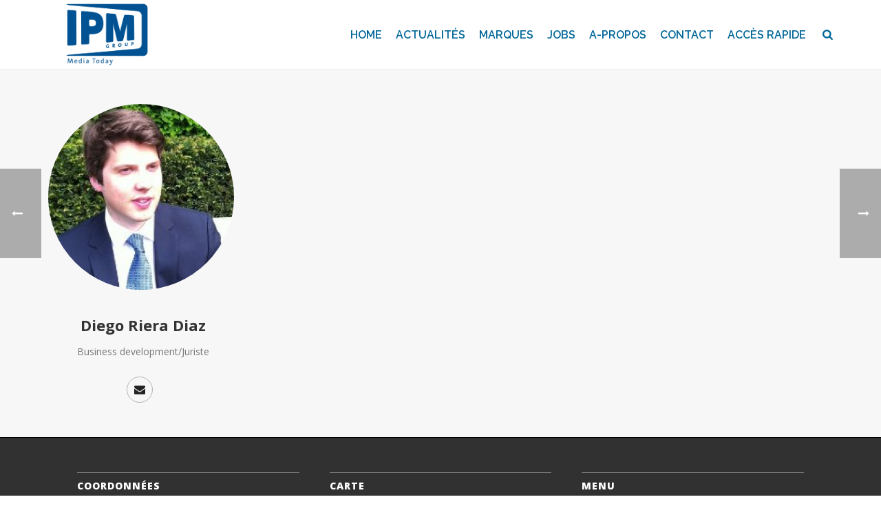

--- FILE ---
content_type: text/css
request_url: https://www.ipmgroup.be/wp-content/themes/jupiter-child/style.css?ver=6.8.3
body_size: 2255
content:
/*
Theme Name:     Jupiter Child Theme
Theme URI: 		http://themeforest.net/user/artbees
Theme URI: 		http://demos.artbees.net/jupiter5
Description:    Child theme for the Jupiter theme
Author:         Your name here
Theme URI: 		http://themeforest.net/user/artbees
Template:       jupiter
Text Domain: mk_framework
Domain Path: /languages/
Version:        4.2
*/


/*
Sample : remove the comment and start adding your own custom CSS rules.

body {
	background-color:#fff;
}

*/


#theme-page .theme-page-wrapper {
    margin: 0 auto;
	padding-top:20px;
	padding-bottom:20px;
}

/* BANDEAU HEADER PAGE */
.page-introduce-title {
    line-height: 120%;
    margin: 15px 20px 0;
    word-wrap: break-word;
}

/* ICON NEWS */

.mk-blog-showcase-thumb a {
    height: 68px;
    left: 0;
    margin-left: auto;
    margin-right: auto;
    right: 0;
    width: 68px;
}
.mk-blog-showcase-thumb a i {
    font-size: 68px;
}

/* EDGE SLIDER BUTTON */

.nav-roundslide a {
    border-radius: 0;
    height: 155px;
    margin: 0;
    width: 62px;
}
.nav-roundslide a[data-skin="light"],
.nav-roundslide a[data-skin="dark"] {
    background: rgba(0, 87, 151, 0.3);
    border: none;
}
.nav-roundslide a[data-skin="light"]:hover,
.nav-roundslide a[data-skin="dark"]:hover {
    background: rgba(0, 87, 151, 0.8);
}
.nav-roundslide a[data-skin="dark"] .nav-item-caption,
.nav-roundslide a[data-skin="dark"] i,
.nav-roundslide a[data-skin="light"] .nav-item-caption,
.nav-roundslide a[data-skin="light"] i {
    color: #fff;
}
.nav-roundslide a.mk-edge-prev .mk-edge-icon-wrap {
    left: 0;
}
.nav-roundslide .mk-edge-icon-wrap {
    padding: 70px 24px;
    position: absolute;
}
.nav-roundslide .nav-item-caption {
    display:none;
}
.nav-roundslide a:hover .nav-item-caption {
    opacity: 0;
}
.nav-roundslide a:hover {
    width: 62px;
}
.mk-button.large {
	background: rgba(0, 87, 151, 0.3);
    font-size: 20px;
	text-transform:uppercase;
    letter-spacing: 1px;
    line-height: 100%;
    padding: 20px 35px;
}
.mk-button.outline-dimension {
    border-style: solid !important;
    border-width: 2px !important;
	border-color: #fff !important;
	color: #fff;
}
.mk-button.three-dimension:hover,
.mk-button.two-dimension:hover,
.mk-button:hover {
    color: #fff;
	background: rgba(0, 87, 151, 0.8);
}
.mk-edge-slider .edge-skip-slider[data-skin="dark"],
.mk-edge-slider .edge-skip-slider[data-skin="light"] {
    border: 2px solid #fff;
}
.mk-edge-slider .edge-skip-slider[data-skin="dark"] i,
.mk-edge-slider .edge-skip-slider[data-skin="light"] i {
    color: #fff;
}

/* iCAROUSEL WIDGET POST */
#theme-page .vc_images_carousel .vc_carousel-control {
    background: rgba(0, 0, 0, 0.3) none repeat scroll 0 0;
    height: 60px;
    opacity: 1;
    text-shadow: none;
	transition: all 0.2s ease-in-out 0s;
}
#theme-page .vc_images_carousel .vc_carousel-control .icon-next::before,
#theme-page .vc_images_carousel .vc_carousel-control .icon-prev::before {
    color: #fff;
    top: 0;
	font-size:50px;
}
#theme-page .vc_images_carousel .vc_carousel-control:hover, #theme-page .vc_images_carousel .vc_carousel-control:focus {
    opacity: 1;
    background: rgba(0, 0, 0, 0.8) none repeat scroll 0 0;
}

/* SEARCH LIGHTBOX */

.mk-fullscreen-search-overlay {
    background: rgba(0, 37, 64, 0.9);
    height: 100%;
    left: 0;
    opacity: 0;
    position: fixed;
    text-align: center;
    top: 0;
    transition: all 0.25s ease-in-out 0s;
    visibility: hidden;
    width: 100%;
}

/* WIDGETS */

/*.cat-item a::before {
    content: "";
    font-size: 12px;
    margin-right: 7px;
	background-image: none;
    background-position: 0 0;
    background-repeat: repeat;
    display: inline;
    font-family: FontAwesome;
    font-style: normal;
    font-weight: 400;
    height: auto;
    line-height: normal;
    margin-top: 0;
    text-decoration: inherit;
    vertical-align: middle;
    width: auto;
}
.cat-item {
	list-style: outside none none;
	margin: 0;
}*/
#wp-calendar td#today {
    color: #fff;
	background:#006699;
}
#wp-calendar > a {
	background:red;
}

/* ICON PORTFOLIO */

.portfolio-meta-wrapper .the-excerpt,
.mk-portfolio-item .zoom-badge {
    display: none;
}
.mk-portfolio-classic-item .featured-image:hover .permalink-badge,
.mk-portfolio-classic-item .permalink-badge {
    left: 0;
	right: 0;
	margin-left:auto;
	margin-right:auto;
}
.mk-portfolio-classic-item .mk-lightbox i, .mk-portfolio-classic-item .permalink-badge i {
    font-size: 68px;
}

/* PORTFOLIO ACTIVITE etc... */

#theme-page .mk-portfolio-item .featured-image {
    border: 1px solid #fff;
}
#theme-page #mk-filter-portfolio.sortable-classic-style ul li a.current,
#theme-page #mk-filter-portfolio.sortable-classic-style ul li a:hover {
    background-color: #313131;
    border-radius: 0;
	color:#fff;
}
#theme-page #mk-filter-portfolio.sortable-classic-style ul li a {
    color: #323232;
	border: 2px solid #313131;
	text-transform:uppercase;
    display: block;
    font-size: 16px;
    letter-spacing: 1px;
    line-height: 13px;
    padding: 14px 16px;
	font-weight:600;
}
#theme-page .portfolio-meta-wrapper h3.the-title {
	margin-bottom: 7px;
	font-size:15px !important;
	color:#000;
	font-weight:600;
}
#theme-page .portfolio-meta-wrapper h3.the-title,
#theme-page .portfolio-meta-wrapper .portfolio-categories {
	padding-bottom: 7px;
	border-bottom: 2px solid #cfcfcf;
}


/* BOX JOB HOMEPAGE */

.mk-grid.vc_row-fluid.page-section-content {
	background: rgba(0,102,153,0.8);
    margin: 0;
    max-width: 100%;
    padding: 0;
    width: 100%;
}
#mk-custom-box-55e5b5eb753b3 {
    background-attachment: scroll;
    background-color: none;
    background-position: left top;
    background-repeat: repeat;
    margin-bottom: 10px;
    min-height: 100px;
    padding: 30px 20px;
}
.box-job .col-left,
.box-job .col-right {
	float:left;
}
.box-job .col-left {
	width: 65%;
	margin-right:3%;
}
.box-job {
    background-color: transparent;
    border: none;
    margin-bottom: 0;
    overflow: hidden;
    padding: 50px 0 0 0;
}
#theme-page .box-job h1.title,
#theme-page .box-job p.desc {
	color:#ffffff;
}
#theme-page .box-job h1.title {
	font-size:30px;
	margin-bottom: 0;
}
#theme-page .box-job p.desc {
	font-size:20px;
	text-transform:uppercase;
}
.box-job .btn-job {
	color:#006699;
	background:#ffffff;
	display:block;
	padding: 18px;
	font-size:25px;
	text-transform:uppercase;
	font-weight:600;
	transition: all 0.2s ease-in-out 0s;
}
.box-job .btn-job:hover {
	color:#ffffff;
	background:#00344e;
}
/* reset header */
body.page #theme-page .theme-page-wrapper {
    padding-top: 0 !important;
}
body.page #theme-page .theme-page-wrapper .theme-content {
    padding-top: 0 !important;
}
/*
hidden for new version
.home .mk-main-wrapper-holder:last-of-type,
.page-id-17 .mk-main-wrapper-holder:first-of-type,
.page-id-19 .mk-main-wrapper-holder:first-of-type,
.page-id-21 .mk-main-wrapper-holder:first-of-type,
.page-id-23 .mk-main-wrapper-holder:last-of-type {
	display:none;
}
*/

/* FROMULAIRE CANDIDATURE - PLUGIN CONTACT FORM 7 */

div.wpcf7 {
	margin-top: 20px;
	padding-top: 40px;
	border-top: 2px solid #ddd;
}
.wpcf7 #infos-curriculum {
	margin-top: 10px;
	font-size: 12px;
}
.wpcf7 input[type="email"], .wpcf7 input[type="password"], .wpcf7 input[type="search"], .wpcf7 input[type="tel"], .wpcf7 input[type="text"], .wpcf7 input[type="file"], .wpcf7 textarea {
  border: 1px solid #c5c5c7;
  box-shadow: 0 0 0 1px #c5c5c7;
  color: #c5c5c7;
  padding:18px;
  margin-bottom: 0;
  background-color: transparent;
}
.wpcf7 input[type="file"] {
  padding: 16px 18px;
}
div.wpcf7 input[type="file"] {
  padding: 15px 18px 14px;
}
.wpcf7 .mk-button.outline-dimension.outline-btn-dark {
  border-color: #ffffff !important;
  background-color: #005797;
  color: #ffffff;
  transition: all 0.2s ease-in-out 0s;
  margin-top: 30px;
}
.wpcf7 .mk-button.outline-dimension.outline-btn-dark:hover {
  border-color: #005797 !important;
  background-color: #ffffff;
  color: #005797;
  padding-left: 40px;
  padding-right: 40px;
}
.wpcf7 .two-third {
  width: 33.3333%;
}
.wpcf7-form .wpcf7-textarea {
  width: 100%;
}
@media (max-width: 767px) {
  .wpcf7 .two-third, .wpcf7 input[type="email"], .wpcf7 input[type="password"], .wpcf7 input[type="search"], .wpcf7 input[type="tel"], .wpcf7 input[type="text"], .wpcf7 input[type="file"], .wpcf7 textarea {
    width: 100%;
    margin-bottom:15px;
  }
}

/* COMMENTAIRES */

#respond .respond-heading {
    color: #006699;
    font-size: 16px;
    font-weight: 700;
    letter-spacing: 2px;
    margin-bottom: 20px;
    text-align: left;
    text-transform: uppercase;
}
#respond {
    margin-top: 0;
    position: relative;
}
#respond #submit {
    border-radius: 0;
    font-size: 16px;
    font-weight: 600;
    margin: 20px 0 0 !important;
    padding: 16px 18px;
}

/* META BOX */
.mk-blog-author {
	display:none;
}

/* CONTACT */

.mk-box-icon.boxed-style .icon-box-boxed {
    background-color: #eeeeee;
    border: 1px solid #e0e0e0;
    border-radius: 0;
    position: relative;
    text-align: center;
}

/* FOOTER */

#mk-footer .widgettitle {
    color: #ffffff;
    font-size: 14px;
    font-weight: 800;
    text-transform: uppercase;
	border-top: 1px solid #7d7d7d;
	border-bottom: 1px solid #7d7d7d;
    padding-top: 7px;
    padding-bottom: 7px;
}
.testimonial-slider.mk-flexslider {
    padding: 65px 0 0;
}
.testimonial-slider.mk-flexslider .flex-direction-nav {
    position: absolute;
    right: 5px;
    top: 30px;
}


/* MOBILE */

@media (max-width: 480px) {

#theme-page h1 {
	font-size: 26px !important;
}

}


--- FILE ---
content_type: application/javascript
request_url: https://www.ipmgroup.be/wp-content/themes/jupiter-child/js/custom.js?ver=1.0
body_size: -357
content:
jQuery(function($) {
    var $header = $('header#mk-filter-portfolio');

    if($header.length) {
        $header.each(function(index, element) {
            $('ul li a', element).each(function(indexA, elementA) {
                if(!$(elementA).text().trim()) {
                    $(elementA).parent().addClass('is-hidden');
                }
            });
        });
    }
});


--- FILE ---
content_type: text/plain
request_url: https://www.google-analytics.com/j/collect?v=1&_v=j102&a=127955409&t=pageview&_s=1&dl=https%3A%2F%2Fwww.ipmgroup.be%2Fteam%2Fdiego-riera-diaz%2F&ul=en-us%40posix&dt=Diego%20Riera%20Diaz%20%E2%80%93%20IPM%20Group&sr=1280x720&vp=1280x720&_u=YEBAAAABAAAAAC~&jid=1253201942&gjid=600081629&cid=555797035.1768903671&tid=UA-109137092-1&_gid=1308854003.1768903671&_r=1&_slc=1&gtm=45He61e1n815NTJ27Bv79279552za200zd79279552&gcd=13l3l3l3l1l1&dma=0&tag_exp=103116026~103200004~104527907~104528501~104684208~104684211~105391253~115938466~115938469~117041588&z=1874537497
body_size: -450
content:
2,cG-Q541NSC4HW